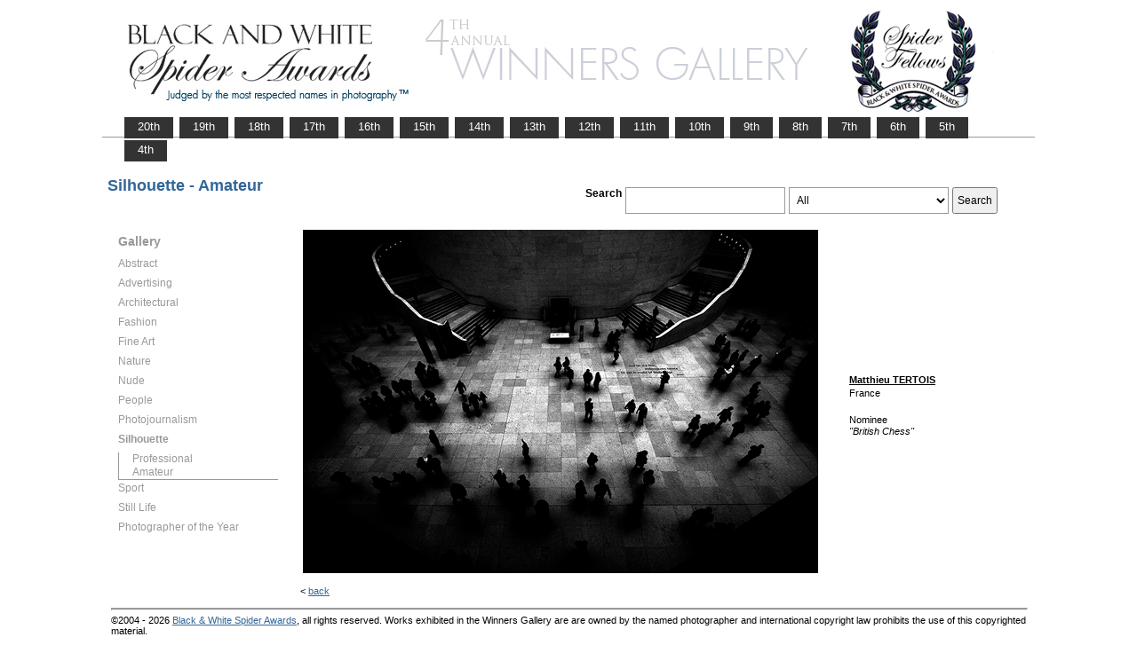

--- FILE ---
content_type: text/html; charset=UTF-8
request_url: https://www.thespiderawards.com/gallery/4th/amateur/silhouette/nominees/21469
body_size: 2376
content:

<html>

	<head>
		<title>TERTOIS Matthieu, France, Nominee - Silhouette - Amateur, British Chess  - 4th Spider Awards | Black & White Spider Photography Awards&trade;</title>
		<meta http-equiv="Content-Type" content="text/html; charset=iso-8859-1">
	
		<link rel="canonical" href="https://www.thespiderawards.com/gallery/4th/amateur/silhouette/nominees/21469" />
	
		<meta content="TERTOIS, Matthieu, France, Nominee Silhouette Amateur, British Chess - 4th Spider Awards | Black & White Spider Photography Awards&trade;" name="description">
		<link href="/gallery/gallery.css" rel="stylesheet" type="text/css">
		<script type="text/javascript">
			<!--

			function show(id, dtid) {
				jQuery("dd[id^='smenu']").hide();
				jQuery("dt[id^='dt']").css('font-weight', 'normal');
				jQuery("dd#" + id).show();
				jQuery("dt#" + dtid).css('font-weight', 'bold');
			}

			function copywritealert(msg) { //v1.0
				alert(msg);
				history.go(-1);
			}
			//-->
		</script>
		<script src='https://ajax.googleapis.com/ajax/libs/jquery/1.3.2/jquery.min.js' type='text/javascript'></script>
		<script src='/gallery/common/js/jquery.scrollfollow.js' type='text/javascript' /></script>
		<script src='/gallery/common/js/jquery-ui-1.7.2.custom.min.js' type='text/javascript' /></script>
	</head>

	<body>
		<div class="container">
			<a href="/gallery/4thannual">
				<img border="0" src="/gallery/4th/gallery-header4.png" >
			</a>
			<ul id="tablist">
                <li><a href="/gallery/20thannual">&nbsp;&nbsp;&nbsp;20th&nbsp;&nbsp;&nbsp;</a></li>             
                <li><a href="/gallery/19thannual">&nbsp;&nbsp;&nbsp;19th&nbsp;&nbsp;&nbsp;</a></li>             
                <li><a href="/gallery/18thannual">&nbsp;&nbsp;&nbsp;18th&nbsp;&nbsp;&nbsp;</a></li>
				<li><a href="/gallery/17thannual">&nbsp;&nbsp;&nbsp;17th&nbsp;&nbsp;&nbsp;</a></li>
				<li><a href="/gallery/16thannual">&nbsp;&nbsp;&nbsp;16th&nbsp;&nbsp;&nbsp;</a></li>
				<li><a href="/gallery/15thannual">&nbsp;&nbsp;&nbsp;15th&nbsp;&nbsp;&nbsp;</a></li>
				<li><a href="/gallery/14thannual">&nbsp;&nbsp;&nbsp;14th&nbsp;&nbsp;&nbsp;</a></li>
				<li><a href="/gallery/13thannual">&nbsp;&nbsp;&nbsp;13th&nbsp;&nbsp;&nbsp;</a></li>
				<li><a href="/gallery/12thannual">&nbsp;&nbsp;&nbsp;12th&nbsp;&nbsp;&nbsp;</a></li>
				<li><a href="/gallery/11thannual">&nbsp;&nbsp;&nbsp;11th&nbsp;&nbsp;&nbsp;</a></li>
				<li><a href="/gallery/10thannual">&nbsp;&nbsp;&nbsp;10th&nbsp;&nbsp;&nbsp;</a></li>
				<li><a href="/gallery/9thannual">&nbsp;&nbsp;&nbsp;9th&nbsp;&nbsp;&nbsp;</a></li>
				<li><a href="/gallery/8thannual">&nbsp;&nbsp;&nbsp;8th&nbsp;&nbsp;&nbsp;</a></li>
				<li><a href="/gallery/7thannual">&nbsp;&nbsp;&nbsp;7th&nbsp;&nbsp;&nbsp;</a></li>
				<li><a href="/gallery/6thannual">&nbsp;&nbsp;&nbsp;6th&nbsp;&nbsp;&nbsp;</a></li>
				<li><a href="/gallery/5thannual">&nbsp;&nbsp;&nbsp;5th&nbsp;&nbsp;&nbsp;</a></li>
				<li><a href="/gallery/4thannual">&nbsp;&nbsp;&nbsp;4th&nbsp;&nbsp;&nbsp;</a></li>
                
                
                
			</ul>
			<table class="gallery-container">
				<tr>
					<td colspan="2">
						<table width="100%">
							<tr>
								<td>
									<div id="righttitle">
																			</div>
									<h3 class='h3'>Silhouette - Amateur</h3>								</td>
								<td>
									<div class="search-container">
										<form id="searchbar" name="form1" method="get" action="/gallery/4th/search">
											<table align="right">
												<tr>
													<td class="vertical-align-top">
														<h4>Search</h4>
													</td>
													<td class="vertical-align-top"><input name="t" class="textbox" type="text" maxlength="20"></td>
													<td class="vertical-align-top">
														<select class="textbox" name="o">
															&nbsp;
															<option value="a">All</option>
															<option value="p">Photographer</option>
															<option value="t">Image Title</option>
															<option value="c">Country</option>
														</select>
													</td>
													<td class="vertical-align-top"><input type="submit" class="button" name="Submit" value="Search"></td>
												</tr>
											</table>
										</form>
									</div>
								</td>
							</tr>
						</table>
					</td>
				</tr>
				<tr>
					<td valign="top" class="sidebar-container">
						<div id='floatmenu'>
							<div id="flightbox">
								<div id="navcontainer">
									<dl id="menu">
										<div class="h1">Gallery</div>
																					<dt id='dt16' onMouseOver="javascript:show('smenu16','dt16');">Abstract</dt>
											<dd id='smenu16'>
												<ul>
													<li><a href='/gallery/4th/professional/abstract'>Professional</a></li>
													
													<li><a href='/gallery/4th/amateur/abstract'>Amateur</a></li>
																									</ul>
											</dd>
																					<dt id='dt17' onMouseOver="javascript:show('smenu17','dt17');">Advertising</dt>
											<dd id='smenu17'>
												<ul>
													<li><a href='/gallery/4th/professional/advertising'>Professional</a></li>
																									</ul>
											</dd>
																					<dt id='dt18' onMouseOver="javascript:show('smenu18','dt18');">Architectural</dt>
											<dd id='smenu18'>
												<ul>
													<li><a href='/gallery/4th/professional/architectural'>Professional</a></li>
													
													<li><a href='/gallery/4th/amateur/architectural'>Amateur</a></li>
																									</ul>
											</dd>
																					<dt id='dt19' onMouseOver="javascript:show('smenu19','dt19');">Fashion</dt>
											<dd id='smenu19'>
												<ul>
													<li><a href='/gallery/4th/professional/fashion'>Professional</a></li>
																									</ul>
											</dd>
																					<dt id='dt20' onMouseOver="javascript:show('smenu20','dt20');">Fine Art</dt>
											<dd id='smenu20'>
												<ul>
													<li><a href='/gallery/4th/professional/fine-art'>Professional</a></li>
													
													<li><a href='/gallery/4th/amateur/fine-art'>Amateur</a></li>
																									</ul>
											</dd>
																					<dt id='dt21' onMouseOver="javascript:show('smenu21','dt21');">Nature</dt>
											<dd id='smenu21'>
												<ul>
													<li><a href='/gallery/4th/professional/nature'>Professional</a></li>
													
													<li><a href='/gallery/4th/amateur/nature'>Amateur</a></li>
																									</ul>
											</dd>
																					<dt id='dt22' onMouseOver="javascript:show('smenu22','dt22');">Nude</dt>
											<dd id='smenu22'>
												<ul>
													<li><a href='/gallery/4th/professional/nude'>Professional</a></li>
													
													<li><a href='/gallery/4th/amateur/nude'>Amateur</a></li>
																									</ul>
											</dd>
																					<dt id='dt23' onMouseOver="javascript:show('smenu23','dt23');">People</dt>
											<dd id='smenu23'>
												<ul>
													<li><a href='/gallery/4th/professional/people'>Professional</a></li>
													
													<li><a href='/gallery/4th/amateur/people'>Amateur</a></li>
																									</ul>
											</dd>
																					<dt id='dt24' onMouseOver="javascript:show('smenu24','dt24');">Photojournalism</dt>
											<dd id='smenu24'>
												<ul>
													<li><a href='/gallery/4th/professional/photojournalism'>Professional</a></li>
													
													<li><a href='/gallery/4th/amateur/photojournalism'>Amateur</a></li>
																									</ul>
											</dd>
																					<dt id='dt25' onMouseOver="javascript:show('smenu25','dt25');">Silhouette</dt>
											<dd id='smenu25'>
												<ul>
													<li><a href='/gallery/4th/professional/silhouette'>Professional</a></li>
													
													<li><a href='/gallery/4th/amateur/silhouette'>Amateur</a></li>
																									</ul>
											</dd>
																					<dt id='dt26' onMouseOver="javascript:show('smenu26','dt26');">Sport</dt>
											<dd id='smenu26'>
												<ul>
													<li><a href='/gallery/4th/professional/sport'>Professional</a></li>
																									</ul>
											</dd>
																					<dt id='dt27' onMouseOver="javascript:show('smenu27','dt27');">Still Life</dt>
											<dd id='smenu27'>
												<ul>
													<li><a href='/gallery/4th/professional/still-life'>Professional</a></li>
													
													<li><a href='/gallery/4th/amateur/still-life'>Amateur</a></li>
																									</ul>
											</dd>
																					<dt id='dtpoy' onMouseOver="javascript:show('smenupoy','dtpoy');">Photographer
of the Year </dt>
											<dd id='smenupoy'>
												<ul>
													<li><a href='/gallery/4th/professional/poy'>Professional</a></li>
													<li><a href='/gallery/4th/amateur/poy'>Amateur</a></li>
												</ul>
											</dd>
									</dl>
									<script>
										show('smenu25', 'dt25')
									</script>
								</div>
							</div>
						</div>
					</td>
					<td>
						<div id="content" class="vertical-align-top">
							<table>
	<tr>
		<td style="text-align:left;vertical-align:top;">
			<a href="#">
				<img src="/gallery//magicimage.php?img=/home/thespiderawards/public_html/spiders_uploads/033-a-195969-Tertois-Matthieu_BritishChe.jpg&img_size=580"
				    alt="British Chess"
				    align="top" border="0" title="British Chess"
				    onMouseDown="copywritealert('Image copyright of Matthieu TERTOIS')" >
			</a>
		</td>
		<td class="image-details">
			<h1 class="inline default-text no-bottom-margin">
		                    <a href="http://paleuf.deviantart.com/" class="default_link" 
                    title="Matthieu TERTOIS, France">
                    <strong>Matthieu TERTOIS</strong></a>	
                
            				<br />
				France
				<br /><br />
				Nominee			</h1>
						<h2 class="inline default-text no-top-margin no-bottom-margin"><em>"British Chess"</em></h2>
						            		</td>
	</tr>
</table>							<p> &lt;
								<a href="javascript:history.back();">
									<span face="Verdana" size="1" color="#336699">back</span>
								</a>
							</p>
						</div>
					</td>
				</tr>
			</table>
			<div id="footer">
				<hr class="greyruler"> 
&#169;2004 - 2026 <a href="http://www.thespiderawards.com"><u>Black & White Spider Awards</u></a>, all rights reserved. 
Works exhibited in the Winners Gallery are are owned by the named photographer and international copyright law prohibits the use of this copyrighted material.
			</div>
		</div>
	</body>

</html>
